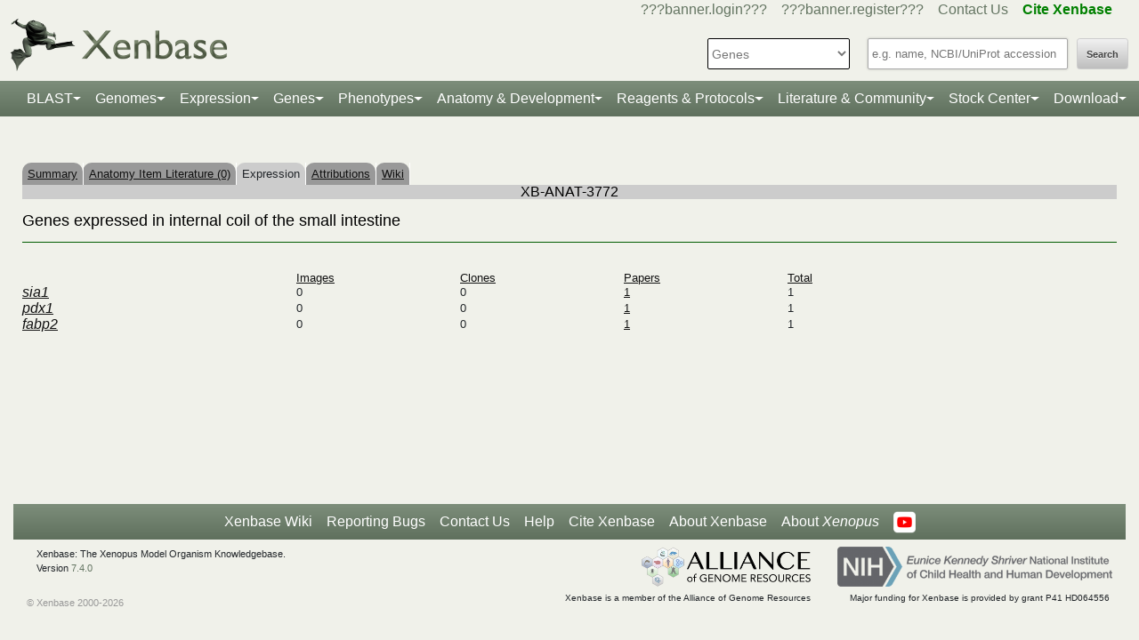

--- FILE ---
content_type: text/css;charset=UTF-8
request_url: https://test.xenbase.org/xenbase/theme/secondary-xenbase.css?3187
body_size: 5062
content:
.card-body {
	padding:0.1rem;
}

input[type="text"], input[type="password"], input[type="email"] {
    height: 2em;
    border: solid 1px #667764;
}

button {
	background-color: #eee;
	border: 1px solid #ccc;
	color: #444;
	padding: 3px 10px;
	text-align: center;
	display: inline-block;
    text-decoration: none;
    text-shadow: 0 1px rgba(255, 255, 255, .75);
	border-radius: 3px;
	height: 2em;
    vertical-align: baseline;
    font-size: 11px;
    font-weight: bold;
   /* font-family: "HelveticaNeue", "Helvetica Neue", Helvetica, Arial, sans-serif;*/
}
input, optgroup {
	margin: 2px;
	vertical-align: baseline;
}
input[type='checkbox'] {
	vertical-align: baseline;
	height: auto;
	margin: 2px;
}

[type=submit], [type=button] {
	border-radius: 0.3em;
}

select {
    height: 1.9em;
    background: #fff;
	font-size: 14px;
}

select[multiple] {
	height: 138px;
}

/* ----------
BUTTON NAVIGATION STRIPS
---------- */
.navbar {
	padding: 0;
}
/** unapproved menu change
.dropdown-item a:hover {
	display:inline-block !important;
	text-align:center;
}
**/

.navbar {
	 background: #7d8e7b;
  /* IE10 Consumer Preview */ 
  background-image: -ms-linear-gradient(top, #7d8e7b 0%, #5f705d 100%);
  /* Mozilla Firefox */ 
  background-image: -moz-linear-gradient(top, #7d8e7b 0%, #5f705d 100%);
  /* Opera */ 
  background-image: -o-linear-gradient(top, #7d8e7b 0%, #5f705d 100%);
  /* Webkit (Safari/Chrome 10) */ 
  background-image: -webkit-gradient(linear, left top, left bottom, color-stop(0, #7d8e7b), color-stop(1, #5f705d));
  /* Webkit (Chrome 11+) */ 
  background-image: -webkit-linear-gradient(top, #7d8e7b 0%, #5f705d 100%);
  /* W3C Markup, IE10 Release Preview */ 
  background-image: linear-gradient(to bottom, #7d8e7b 0%, #5f705d 100%);
}
.dropdown-item a {
    color: white;
    display: inline-block;
    width: 100%;
    height: 100%;
    padding: 0px;
    margin: 0px;
}
@media (max-width: 990px) {
	.dropdown-item {
	padding: 0px; margin:0px
	}
	.dropdown-item a {
	padding: 0.25rem 1.5rem
	}
}

@media (min-width: 991px) {
.navbar, .butnNav li, .nav-item ul li  {
  /* Fallback background */
  background: #7d8e7b;
  /* IE10 Consumer Preview */ 
  background-image: -ms-linear-gradient(top, #7d8e7b 0%, #5f705d 100%);
  /* Mozilla Firefox */ 
  background-image: -moz-linear-gradient(top, #7d8e7b 0%, #5f705d 100%);
  /* Opera */ 
  background-image: -o-linear-gradient(top, #7d8e7b 0%, #5f705d 100%);
  /* Webkit (Safari/Chrome 10) */ 
  background-image: -webkit-gradient(linear, left top, left bottom, color-stop(0, #7d8e7b), color-stop(1, #5f705d));
  /* Webkit (Chrome 11+) */ 
  background-image: -webkit-linear-gradient(top, #7d8e7b 0%, #5f705d 100%);
  /* W3C Markup, IE10 Release Preview */ 
  background-image: linear-gradient(to bottom, #7d8e7b 0%, #5f705d 100%);
}


.navbar .navbar-nav .nav-item ul .dropdown-item a:hover {
 /* background-color: #7d8e7b;
  color: #f0e68c !important;*/
 /* background-color: #7c7f76 !important;
    color: white !important;*/
    background-image: radial-gradient( #fff4f4 0%, #568050 200%);
    /* background-color: white; */
    align-content: center;
    /* margin: 0 auto; */
    /* display: inline-block; */
    transition: all;
    color: black !important;
    transition: all;
   
  text-decoration: none;
}
}
.navbar .navbar-nav {
  -ms-flex-wrap: wrap;
  flex-wrap: wrap;
}
.navbar .navbar-nav .nav-item {
  display: inline-block;
  /* Mildly hacky way to have dropdowns work on hover on desktop
  ===============================================================*/ }
      
.navbar .navbar-nav .nav-item .nav-link {
  height: 40px;
  color: #fff;
  white-space: nowrap;
  display: -ms-flexbox;
  display: flex;
  -ms-flex-align: center;
  align-items: center;
}
.navbar .navbar-nav .nav-item:hover .nav-link {
  color: #f0e68c !important;
  background-color: #7d8e7b;
}

.navbar .navbar-nav .nav-item:hover .nav-link {
    color: black !important;
     background-color:transparent;
     text-decoration:underline;
     
}
@media (min-width: 991px) {
.navbar .navbar-nav .nav-item ul {
  position: absolute;
  list-style: none;
  top: -9999px;
  -ms-flex-item-align: start;
  align-self: start;
  padding: 0;
  margin: 0;
  display: -ms-flexbox;
  display: flex;
  -ms-flex-direction: column;
  flex-direction: column;
}

.navbar .navbar-nav .nav-item ul .dropdown-item {
  padding: 0;
  margin: 0;
}
.navbar .navbar-nav .nav-item ul .dropdown-item a {
  margin: 0;
  padding: 0.5rem 1rem;
  display: inline-block;
  display: -ms-flexbox;
  display: flex;
  -ms-flex-align: center;
  align-items: center;
}
.navbar .navbar-nav .nav-item ul .dropdown-item  {transition:all}
.navbar .navbar-nav .nav-item ul .dropdown-item a:hover {
 /* background-color: #7d8e7b;
  color: #f0e68c !important;*/
 /* background-color: #7c7f76 !important;
    color: white !important;*/
    background-image: radial-gradient( #fff4f4 0%, #568050 200%);
    /* background-color: white; */
    align-content: center;
    /* margin: 0 auto; */
    /* display: inline-block; */
    transition: all;
    color: black !important;
    transition: all;
   
  text-decoration: none;
}
.navbar .navbar-nav .nav-item:hover .nav-link {
    color: #f0e68c !important;
     background-color:transparent;
     text-decoration:none;
     
}
.navbar .navbar-nav .nav-item:hover ul, .navbar .navbar-nav .nav-item.show ul {
  top: auto;
  left: auto;
  z-index: 9999;
}
/*
.navbar .navbar-nav .nav-item:last-child ul {
  -ms-flex-item-align: end;
  align-self: flex-end;
}*/ 
}

.butnNav li font.strain {
  font-size: 10px;
}

.dropdown-menu {
  margin-top: -1px !important;
}
.dropdown-toggle::after {
  margin-left: 0px;
}
.dropdown-menu li font.strain {
    font-size: 10px;
}

/* ALIGN DROPDOWN MENU HERE */
.butnNav li ul li {
	position: relative;
	top:10px;
	left:-12px;
	border:0;
}

.butnNav li:last-child {
	border-right:1px solid #6c6f65;
}
.butnNav ul li:last-child {
	border-right:0!important;
}    

#header {width: 100% !important}



.search_div {
height: 2.5em;
    top: -0.5em;
    position: relative;
    margin-bottom: 1em
}
#searchValue {height: 35px; top: 1em;}
#moduleSearch {height: 35px;
    margin-bottom: 0px;
    top: 3px;
    
    border: solid 1px black;}
@media (max-width: 767px) {
	#moduleSearch { top: 5px}
	#searchSubmit { top: 5px !important}
}   

#searchValue {
	margin: 0px 10px 0px;
    height: 35px;
    top: 11px;
}
@media (max-width:500px) {
	.search_div {margin-bottom:0px}
}
 
#searchSubmit {
    top: 3px;
    position: relative;
    HEIGHT: 35PX;
}
#search {
	float: right;
	padding-bottom: 0px;
    margin-bottom: 0px;
    right: 3px;
    margin-top:-3em;
    width: 100%
}

@media (max-width: 700px) {
	#logo {top:-1.8em; position:relative}
	
}

#logo {z-index: 100}
@media (max-width: 500px) {
	
	#searchvalue {width: 200px !important}
	#moduleSearch {width: 125px !important;    left: 5px;}
	.logo {
    vertical-align: baseline;
    width: 73%;
   
    position: relative;
}
}
@media (min-width: 700px) {
	#search {max-width:80%}
}
@media (max-width: 400px) {
	#searchvalue {width: 167px !important}
	
}
#contact {width: 100%; }

#contact {top: -7px;
    position: relative;}
  @media (min-width: 300px) and (max-width:600px) {
  #contact { width: 75%}
  }  
 

@media (max-width:800px) {
	#nich  {margin-top: 0.5em;
    margin-bottom: 0.5em;}
}
@media (max-width: 400px) {
	#nich {max-width: 90%;
    height: auto;
    margin-top: 1em;
    margin-bottom: 1em;}
}
.socialwrap { width: 8em; float:left}
.social {clear: none;
    float: left !important;}
 .versionno { margin-top: 0.25em}
.fundstatement {
    top: 0.5em;
    position: relative;
}
#search_mini_suggest {
	top: 0.55em;
	padding: 0.1em 0em 0.1em 0em;
    max-height: 400px;
	overflow-y: auto;
}
#search_suggest {
	max-height: 300px;
	overflow-y: auto;
}

/*.geneTabTable {background-color:#ccc}*/
/*.networkicon {background: #dad9d9 !important}*/
@media (max-width: 800px) {
	.dataTable {
	    width: 100% !important;
	    overflow-x: auto;
	}
}

.dataTable {
   
    overflow-x: auto;
   /* display: block;*/}
#geneData { border:none; ;padding-bottom:2em}

/*@media (hover: none) and (pointer: coarse) {*/
  
@media (max-width:800px) {
#geneData {width:110%}
.dataTable {  width: 100% !important; overflow-x:auto}
}
.dataTable, .geneTabTable, .objectName   {max-width:1400px}
@media only screen and (max-width: 959px) and (min-width: 768px) {
.genepagebody { width:96% !important}
}
#sideBar .biggerspacing {line-height: 1.2em}

.suggest_link {
 background-color:#FFF;
 padding:2px 6px 2px 6px;
 font-weight:normal;
}
.suggest_link_more {
 background-color:#CCC;
 padding:2px 6px 2px 6px;
 font-weight:bold;
}
.suggest_link_over {
 background-color:#aea;
 padding:2px 6px 2px 6px;
 font-weight:normal;
}
.suggest_panel {
	max-height: 200px;
	display: inline-block;
	overflow-y: auto;
}
body {line-height: 1em}


@media (max-width: 800px) {
#nich {
    margin-top: 0.5em;
    margin-bottom: 0.5em;
    /* margin-left: 5em; */
    max-width: 64%;
    height: auto !important;
    float: left;
    clear: both;
    display: inline-block;
}
}

a:hover:not(.nav-link), a:visited:hover:not(.nav-link) {
	color:#319478 !important;
	text-decoration: underline;
}

.butnNav a:hover {
color: #f0e68c !important;
text-decoration: none;
}

.dropdown-item a:hover, .dropdown-item a:visited:hover {
	color: black !important;
	
	}


#mainPage.hasSideBar { width:68%}

@media (max-width: 1200px) {	
.grid-container {
	grid-template-columns: repeat(2, 1fr) !important;
}
}

@media (max-width: 500px) {	
.grid-container {
	grid-template-columns: repeat(1, 1fr) !important;
}
}

.btn-primary {
    color: #fff;
    background-color: #667663;
    border-color: #697966;
    padding-bottom: 1.84em;
    /* margin-bottom: 2; */
    border-radius: 2em;
    top: 0.1em;
    background: #ddd linear-gradient(top, rgba(255,255,255,.3) 0%,rgba(0,0,0,.3) 100%);
    border: solid 1px black;
}
.btn-primary:hover {
    color: #fff;
    background-color:  #549e47;
    border-color: #212529;
}

btn-primary:not(:disabled):not(.disabled).active, .btn-primary:not(:disabled):not(.disabled):active, .show>.btn-primary.dropdown-toggle {
    color: #fff;
    background-color: #549e47;
    border-color: green;
}
@media only screen and (max-width: 767px) and (min-width: 480px) {
.genepagebody { width: 95% !important}
} 
@media only screen and (max-width: 767px) {
	#mainpage { width: 100% !important}
}

#mainPage a.literaturelink {
	color:#136411;
	text-decoration:underline;
}
/*
.literaturelink {
	color:#136411;
	text-decoration:underline;
}
*/

.iframewrap {z-index:0}


/*.navbar .navbar-nav .nav-item ul .dropdown-item a:hover {
    background-color: #232d22;
}*/
.homepagesearcinput { margin-top: -1px}
.navbar {margin-bottom: 1em}
#resourcepagetree {line-height: 1.3em}

/* Side bar */
a.sidelink:hover {
	color: #319478 !important;
	text-decoration: underline !important;
}
a.sidelink {
	color: #647562 !important;
	text-decoration: none !important;
	line-height: 1.2em;
}

/* --- Gene Page --- */
tr.classHeader {
	vertical-align: top;
}

/* --- Gene Edit Pages --- */
tr.datarow:hover {
	background-color: LightGreen;
}
input.shortBtn {
	height:16px;
	line-height: 0px;
	vertical-align: middle;
}
input.mediumBtn {
	height:26px;
	width: 55px;
	line-height: 0px;
	vertical-align: middle;
}
input.disabledBtn {
	color: white;
	pointer-events: none;
	height:26px;
	line-height: 0px;
	vertical-align: middle;
}

/* ------------
Phenotype Pages and New Gene Expression Search
--------------- */

.phenopage * {
	box-sizing: border-box;
}

/* AJAX Suggest */
.phenopage #keyword_suggest {	
	position: absolute;
	background-color: #FFFFFF;
	text-align: left;
	border: 0px solid #000000;
	z-index:100;
	
	max-height: 400px;
	overflow-x: hidden;
	overflow-y: auto;
}
.phenopage .suggest_link {
	background-color: #FFFFFF;
	padding: 0px;
	width: 100%;
}
.phenopage .suggest_link_over {
	padding: 0px;
	width: 100%;
}
.phenopage .hidetext {
	width: 2px;
	overflow: hidden;
	color: transparent;
}

/* Style the tabs */
.phenopage .tab {
	float: left;
	border: 1px solid #ccc;
	background-color: #7c8d7a;
	width: 20%;
	height: 620px;
	border-radius: 0px;
}
/* Style the buttons inside the tab */
.phenopage .tab button {
  display: block;
  background-color: inherit;
  color: white;
  padding: 8px;
  width: 100%;
  border: none;
  outline: none;
  text-align: right;
  cursor: pointer;
  transition: 0.3s;
  font-size: small;
  text-shadow: none;
  height: 35px;
}
.phenopage .tabheader {
  display: block;
  background-color: inherit;
  color: white;
  padding: 5px;
  width: 100%;
  border: none;
  outline: none;
  text-align: center;
  font-size: larger;
  font-weight: bold;
}
.phenopage .tabsubheader {
  display: block;
  background-color: inherit;
  color: #f0e68c;
  padding: 5px;
  width: 100%;
  border: none;
  outline: none;
  text-align: center;
  font-size: medium;
  font-weight: bold;
}

.phenosearch .tabsubheader {
  text-align: left;
}

/* Change background color of buttons on hover */
.phenopage .tab button:hover {
  background-color: #61725f;
}

/* Create an active/current "tab button" class */
.phenopage .tab button.active {
  background-color: #004d00;
  color: #f0e68c;
}

/* Style the tab content */
.phenopage .taboutercontent {
	float: left;
	padding: 0px 0px 0px 5px;
	width:80%;
  	height: 600px;
/*	overflow: auto;*/
}
.phenopage .tabcontent {
	float: left;
	width: 100%;
}
.phenopage .newsearch {
	float: right;
}

.phenopage div.newsearch a:link {
	color: white !important;
}

.phenopage div.newsearch a:hover {
	color: LightGreen !important;
}
.phenopage .buttonlabel {
	float: left;
}
.phenopage .buttonSearchlabel {
	color: #f0e68c;
	font-size: medium;
    float: left;
}
.phenopage .countlabel {
	float: right;
}

/* AJAX search results display */
.phenopage .column1 {
	float: left;
	width: 70%;
	padding: 0px 0px 0px 3px;
	margin: 0px;
}
.phenopage .column2 {
	float: left;
	width: 0%;
	padding: 0px 3px 0px 3px;
	margin: 0px;
}
.phenopage .column3 {
	float: right;
	width: 30%;
	padding: 0px;
	margin: 0px;
}
.phenopage .myrow {
	width: 750px;
	border-bottom: 1px lightgreen solid;
	padding: 1px 0px 1px 0px;
	margin: 0px;
}
/* Clear floats after the columns */
.phenopage .myrow:after {
	content: "";
	display: table;
	clear: both;
}

/* Pheno Search header and results */
.searchheader {
  float: left;
  border: 0px solid #ccc;
  background-color: #336600;
  width: 98%;
  padding: 1%;
}
.term1 {
  color: white;
  text-align: left;
  font-size: medium;
  font-weight: bold;
}
.term2 {
  color: lightgreen;
  text-align: left;
  font-size: medium;
  font-weight: bold;
}
.isGene {
	font-style: italic;
}
.searchheader a:link, .searchheader a:visited, .searchheader a:hover {
	color: #f0e68c !important;
}

.phenopage .searchresults td, th {
	padding: 3px;
}
.phenopage .searchresults th {
	background-color: #7c8d7a;
}
.phenopage .searchresults tr:hover {
	background-color: DarkSeaGreen;
}
.phenopage .searchresults td a {
	display: block;
}
.phenopage .searchresults a:hover {
	color: black !important;
}
.overview {
	margin: 0px;
	font: 14px/18px "Myriad Pro", helvetica, sans-serif;
	font-size: larger;
}
.overview label {
	font-weight: bold;
	font-size: large;
}
.overview a {
	text-decoration: underline !Important; 
}

/* Clear floats after the columns */
.myrow:after {
	content: "";
	display: table;
	clear: both;
}
.span-nowrap {
	white-space: nowrap;
}

table.tabresults {
    width: 100%;
    margin-top: 2px;
}
.tabresults th {
  background-color: #7c8d7a;
}
.hlrow:hover {
	background-color: DarkSeaGreen;
}
.tabresults a:hover {
	color: black !important;
}
.phenotype label, a.phenotype {
	font-weight: bold;
}
a.phenosource  {
	color: blue;
	font-weight: bold;
}
.sourcetable a {
	text-decoration: underline;
}
.canHide {
	display: none;
}
/* Tooltip container */
.tooltipimg {
  position: relative;
  display: inline-block;
}
.tooltipimg .tooltiptext {
  visibility: hidden;
  background-color: darkgreen;
  color: #fff;
  text-align: center;
  padding: 5px;
  border-radius: 6px;
  position: absolute;
  z-index: 1;
  margin-left: 4px;
}
.tooltipimg .tooltiptextbig {
  visibility: hidden;
  background-color: darkgreen;
  color: #fff;
  width: 400px;
  padding: 5px;
  border-radius: 6px;
  position: absolute;
  z-index: 1;
  margin-left: 4px;
}

.tooltipimg:hover .tooltiptext {
  visibility: visible;
}
.tooltipimg:hover .tooltiptextbig {
  visibility: visible;
}
/* End Pheno Search header and results */

.mainTh {
	background-color: #BFBFBF;
 	color: black;
}
.outerTh {
	background-color: #D5E2B6;
	font-weight: bold;
 	color: black;
}
.innerTh {
	background-color: #DEE8C9;
 	color: black;
}
.leftTd {
	vertical-align: top;
	text-align: right;
	width: 120px;
	padding-top: 6px;
}

/* Edit Phenotypes */
select.phenSelect {
    height: 29px;
}
ul.phenUl {
	columns: 2;
	-webkit-columns: 2;
	-moz-columns: 2;
	clear: both;
}
div.suggestInputPadding {
	float: left;
	padding-top: 4px;
}
div.suggestEapInputPadding {
	float: left;
	padding-top: 4px;
	padding-right: 2px;
}
div.linedBox {
	border-style: dotted;
	border-width: 1px;
	padding: 2px;
}
td.notes {
	padding: 3px;
}
#xpo_suggest, #gene_suggest, #xao_suggest, #disease_suggest,
#background_suggest, #reagent_suggest, #target_gene_suggest, #treatment_suggest, #chemical_reagent_suggest, #start_stage_suggest,
#end_stage_suggest, #tissue_suggest, #antibody_suggest,
#gse_suggest, #manipGene_suggest, #manipTissue_suggest, #assayAntibody_suggest, #assayTissue_suggest {	
	position: absolute;
	background-color: #FFFFFF;
	text-align: left;
	border: 0px solid #000000;
	z-index:100;
	
	max-height: 300px;
	overflow-y: auto;
}
.hidetext {
	display:none;
}
.newPhenItem {
	color: green;
}
.newPhenItem:after {
	content: "*";
	color: red;
	font-size: 12px;
    font-weight:bold;
    vertical-align: top;
 	padding-left: 3px;
	position:relative;
	top: -3px;
}
#imageContainer img {
	width: 500px;
	max-width: 100%;
	height: auto !important;
}
#outerImageContainer {
	height: auto !important;
}
.msgError {
	color: red;
}
.msgSuccess {
	color: blue;
}
.phenoTH {
	background-color: #7d8e7b;
	text-align: left;
	color: white;
}
table.hlrow2 tr:hover td {
	background-color: lightGrey;
}
table.showRow .canHide {
	display: table-row;
}
table.hideRow .canHide {
	display: none;
}
table.hlrow3 tr:hover td {
	background-color: MediumSeaGreen;
}
th.secondTh {
	background-color: grey;
}
.pointer {
	cursor: pointer;
}
.displayHide {
	display: none;
	color: white;
}
.displayShow {
	display: inline;
	color: white;
}
.newTargetGene {
	color: green;
}
.newTargetGene:after {
	content: "*";
	color: red;
	font-size: 12px;
    font-weight:bold;
    vertical-align: top;
 	padding-left: 3px;
	position:relative;
	top: -3px;
}
.searchStageSelect {
	width: 90px;
	height: 2em;
}
.phenotypeHeader {
	background-color: DarkGreen !important;
}
/* ------------
End of Phenotype Pages
--------------- */

.resultsHeader {
	font-size: medium;
	font-weight: bold;
	color: #136411;
}

.form-control:focus, .custom-select:focus, .btn-primary:focus, .btn-primary:not(:disabled):not(.disabled):active:focus {
	box-shadow: 0 0 0 0.2rem rgb(102 119 100 / 22%);
	border-color: #667c69;
	
}

.textconfigcksection { display:none}

@media (min-width: 1200px) {
.container.footercontainer {
     max-width: 1395px; 
}
}

/* ------------
Start New Gene Expression Search Pages
--------------- */
.showDiv {
	display: inline;
}
.hideDiv {
	display: none;
}
.sgeInput {
	background-color: PaleGoldenRod !important;
	color: black;
	padding: 3px;
	border-style: solid;
	border-width: 1px;
	border-radius: 5px;
}
.filterGroup {
  text-align: left;
  padding: 5px;
  border-radius: 6px;
  border-style: ridge;
}
.filterGroupTitle {
	font-size: 1.25vw;
}
/* AJAX Suggest */
.phenopage #anatomy_suggest {	
	position: absolute;
	background-color: #FFFFFF;
	text-align: left;
	border: 0px solid #000000;
	z-index:100;
	
	max-height: 400px;
	overflow-x: hidden;
	overflow-y: auto;
}
/* End AJAX Suggest */

.tooltipimg .tooltiptextmid {
  visibility: hidden;
  background-color: darkgreen;
  color: #fff;
  width: 250px;
  padding: 5px;
  border-radius: 6px;
  position: absolute;
  z-index: 1;
  margin-left: 4px;
}
.tooltipimg:hover .tooltiptextmid {
  visibility: visible;
}
/* ------------
End New Gene Expression Search Pages
--------------- */

